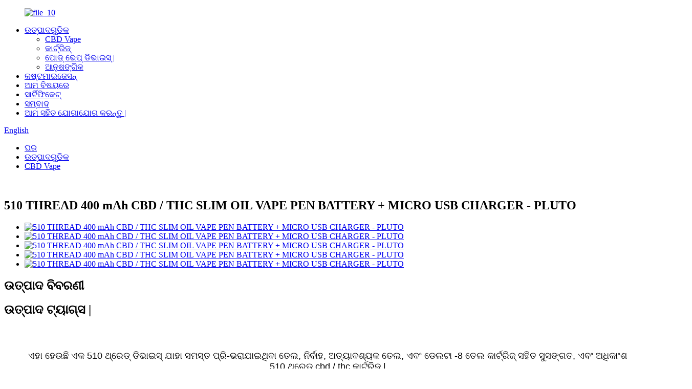

--- FILE ---
content_type: text/html
request_url: http://or.plutodog.com/510-thread-400-mah-cbd-thc-slim-oil-vape-pen-battery-micro-usb-charger-pluto-product/
body_size: 13025
content:
<!DOCTYPE html> <html dir="ltr" lang="en"> <head> <meta charset="UTF-8"/> <meta http-equiv="Content-Type" content="text/html; charset=UTF-8" /> <!-- Global site tag (gtag.js) - Google Analytics --> <script async src="https://www.googletagmanager.com/gtag/js?id=G-37PT6HNTJL"></script> <script>
  window.dataLayer = window.dataLayer || [];
  function gtag(){dataLayer.push(arguments);}
  gtag('js', new Date());

  gtag('config', 'G-37PT6HNTJL');
</script> <title>ଚାଇନା 510 THREAD 400 mAh CBD / THC SLIM OIL VAPE PEN BATTERY + MICRO USB CHARGER - PLUTO ନିର୍ମାତା ଏବଂ ଯୋଗାଣକାରୀ |ପ୍ଲୁଟୋ |</title> <meta property="fb:app_id" content="966242223397117" /> <meta name="viewport" content="width=device-width,initial-scale=1,minimum-scale=1,maximum-scale=1,user-scalable=no"> <link rel="apple-touch-icon-precomposed" href=""> <meta name="format-detection" content="telephone=no"> <meta name="apple-mobile-web-app-capable" content="yes"> <meta name="apple-mobile-web-app-status-bar-style" content="black"> <meta property="og:url" content="https://www.plutodog.com/510-thread-400-mah-cbd-thc-slim-oil-vape-pen-battery-micro-usb-charger-pluto-product/"/> <meta property="og:title" content="China 510 THREAD 400 mAh CBD / THC SLIM OIL VAPE PEN BATTERY + MICRO USB CHARGER &#8211; PLUTO Manufacturer and Supplier | Pluto" /> <meta property="og:description" content="The is a 510 thread device that is compatible with all pre-filled oil, extract, essential oil, and delta-8 oil cartridges, as well as most 510 thread cbd/thc cartridges. With proficient Reps and skilled workers, custom colors and optional technology to have the brands on the devices and packages...."/> <meta property="og:type" content="product"/> <meta property="og:image" content="https://cdn.globalso.com/plutodog/510-thread-battery-1.png"/> <meta property="og:site_name" content="https://www.plutodog.com/"/> <link href="//cdn.globalso.com/plutodog/style/global/style.css" rel="stylesheet" onload="this.onload=null;this.rel='stylesheet'"> <link href="//cdn.globalso.com/plutodog/style/public/public.css" rel="stylesheet" onload="this.onload=null;this.rel='stylesheet'"> <link href="https://cdn.globalso.com/lite-yt-embed.css" rel="stylesheet" onload="this.onload=null;this.rel='stylesheet'">  <link rel="shortcut icon" href="https://cdn.globalso.com/plutodog/logo.png" /> <meta name="author" content="gd-admin"/> <meta name="description" itemprop="description" content="ଏହା ହେଉଛି ଏକ 510 ଥ୍ରେଡ୍ ଡିଭାଇସ୍ ଯାହା ସମସ୍ତ ପ୍ରି-ଭର୍ତି ତେଲ, ନିର୍ବାହ, ଅତ୍ୟାବଶ୍ୟକ ତେଲ, ଏବଂ ଡେଲଟା -8 ତେଲ କାର୍ଟ୍ରିଜ୍ ସହିତ ସୁସଙ୍ଗତ, ଏବଂ ଅଧିକାଂଶ 510 ଥ୍ରେଡ୍ cbd / thc" />  <meta name="keywords" itemprop="keywords" content="510 ବ୍ୟାଟେରୀ ପେନ୍, 510 ବ୍ୟାଟେରୀ ଭେରିଏବଲ୍ ଭୋଲଟେଜ୍, 510 ଥ୍ରେଡ୍ ବ୍ୟାଟେରୀ, 510 ଥ୍ରେଡ୍ ବ୍ୟାଟେରୀ କୁକିଜ୍, କାନାବିସ୍ ଭେପ୍ ପେନ୍, ସିବିଡି ଭେପ୍ ପେନ୍ କିଟ୍, ସିବିଡି ଭେପ୍ ପେନ୍, କଷ୍ଟମ୍ ଭେପ୍ ପେନ୍, ସର୍ବାଧିକ ବ୍ୟାଟେରୀ, ସିବିଡି ଭେପ୍ |" />  <link rel="canonical" href="https://www.plutodog.com/510-thread-400-mah-cbd-thc-slim-oil-vape-pen-battery-micro-usb-charger-pluto-product/" /> <link href="//cdn.globalso.com/hide_search.css" rel="stylesheet"/><link href="//www.plutodog.com/style/or.html.css" rel="stylesheet"/><link rel="alternate" hreflang="or" href="http://or.plutodog.com/" /></head> <body> <div class="container">     <header class="web_head">       <div class="head_layout layout">         <figure class="logo">             <a href="/">			<img src="https://cdn.globalso.com/plutodog/file_10.png" alt="file_10"> 			           	</a>         </figure>          <div class="head_flex">           <nav class="nav_wrap">             <ul class="head_nav">             <li class="current-post-ancestor"><a href="/products/">ଉତ୍ପାଦଗୁଡିକ</a> <ul class="sub-menu"> 	<li class="current-post-ancestor current-menu-parent"><a href="/cbd-vape/">CBD Vape</a></li> 	<li><a href="/cartridge/">କାର୍ଟ୍ରିଜ୍</a></li> 	<li><a href="/pod-vape-device/">ପୋଡ୍ ଭେପ୍ ଡିଭାଇସ୍ |</a></li> 	<li><a href="/accessories/">ଆନୁଷଙ୍ଗିକ</a></li> </ul> </li> <li><a href="/customization/">କଷ୍ଟମାଇଜେସନ୍</a></li> <li><a href="/about-us/">ଆମ ବିଷୟରେ</a></li> <li><a href="/certificate/">ସାର୍ଟିଫିକେଟ୍</a></li> <li><a href="/news/">ସମ୍ବାଦ</a></li> <li><a href="/contact-us/">ଆମ ସହିତ ଯୋଗାଯୋଗ କରନ୍ତୁ |</a></li>             </ul>           </nav>           <!--change-language-->           <div id="btn-search" class="btn--search"></div>            <div class="change-language ensemble">     <div class="change-language-title medium-title">        <div class="language-flag language-flag-en"><a href="https://www.plutodog.com/"><b class="country-flag"></b><span>English</span> </a></div>        <b class="language-icon"></b>      </div> 	<div class="change-language-cont sub-content">         <div class="empty"></div>     </div> </div> <!--theme325-->          <!--change-language-->          </div>       </div>     </header>     <!--// web_head end --> <section class="sys_sub_head">      <section class="path_bar">       <ul class="layout">          <li> <a itemprop="breadcrumb" href="/">ଘର</a></li><li> <a itemprop="breadcrumb" href="/products/" title="Products">ଉତ୍ପାଦଗୁଡିକ</a> </li><li> <a itemprop="breadcrumb" href="/cbd-vape/" title="CBD Vape">CBD Vape</a> </li></li>       </ul>     </section>         <div class="head_bn_item"><img src="https://cdn.globalso.com/plutodog/510-thread-battery-banner-3.png" alt=""></div>            <h1 class="pagnation_title"></h1>  </section>    <!-- page-layout start -->  <section class="web_main page_main product_main">   <div class="layoutpp">    <!-- product info -->        <section class="product-intro">         <section class="product-summary"> 		  <h2 class="page_title">510 THREAD 400 mAh CBD / THC SLIM OIL VAPE PEN BATTERY + MICRO USB CHARGER - PLUTO</h2>          </section> 	    <div class="product-view" >            <!-- Piliang S-->                     <!-- Piliang E-->           <div class="image-additional-wrap">             <div class="image-additional">               <ul class="swiper-wrapper">                                 <li class="swiper-slide image-item current"> <a class="cloud-zoom-gallery item"  href="https://cdn.globalso.com/plutodog/510-thread-battery-1.png" data-zoom="useZoom:zoom1, smallImage:https://cdn.globalso.com/plutodog/510-thread-battery-1.png" title=""><img src="https://cdn.globalso.com/plutodog/510-thread-battery-1.png" alt="510 THREAD 400 mAh CBD / THC SLIM OIL VAPE PEN BATTERY + MICRO USB CHARGER - PLUTO" /></a> </li>                                 <li class="swiper-slide image-item"> <a class="cloud-zoom-gallery item"  href="https://cdn.globalso.com/plutodog/510-thread-battery-21.png" data-zoom="useZoom:zoom1, smallImage:https://cdn.globalso.com/plutodog/510-thread-battery-21.png" title=""><img src="https://cdn.globalso.com/plutodog/510-thread-battery-21.png" alt="510 THREAD 400 mAh CBD / THC SLIM OIL VAPE PEN BATTERY + MICRO USB CHARGER - PLUTO" /></a> </li>                                 <li class="swiper-slide image-item"> <a class="cloud-zoom-gallery item"  href="https://cdn.globalso.com/plutodog/510-thread-battery-31.png" data-zoom="useZoom:zoom1, smallImage:https://cdn.globalso.com/plutodog/510-thread-battery-31.png" title=""><img src="https://cdn.globalso.com/plutodog/510-thread-battery-31.png" alt="510 THREAD 400 mAh CBD / THC SLIM OIL VAPE PEN BATTERY + MICRO USB CHARGER - PLUTO" /></a> </li>                                 <li class="swiper-slide image-item"> <a class="cloud-zoom-gallery item"  href="https://cdn.globalso.com/plutodog/510-thread-battery-41.png" data-zoom="useZoom:zoom1, smallImage:https://cdn.globalso.com/plutodog/510-thread-battery-41.png" title=""><img src="https://cdn.globalso.com/plutodog/510-thread-battery-41.png" alt="510 THREAD 400 mAh CBD / THC SLIM OIL VAPE PEN BATTERY + MICRO USB CHARGER - PLUTO" /></a> </li>                                 <li class="swiper-slide image-item"> <a class="cloud-zoom-gallery item"  href="https://cdn.globalso.com/plutodog/510-thread-battery-51.png" data-zoom="useZoom:zoom1, smallImage:https://cdn.globalso.com/plutodog/510-thread-battery-51.png" title=""><img src="https://cdn.globalso.com/plutodog/510-thread-battery-51.png" alt="510 THREAD 400 mAh CBD / THC SLIM OIL VAPE PEN BATTERY + MICRO USB CHARGER - PLUTO" /></a> </li>                               </ul>               <div class="swiper-pagination swiper-pagination-white"></div>             </div>             <div class="swiper-button-next swiper-button-white"></div>             <div class="swiper-button-prev swiper-button-white"></div>           </div>         </div>       </section>       <section class="tab-content-wrap product-detail">         <div class="tab-title-bar detail-tabs">           <h2 class="tab-title title current"><span>ଉତ୍ପାଦ ବିବରଣୀ</span></h2>                                                    <h2 class="tab-title title"><span>ଉତ୍ପାଦ ଟ୍ୟାଗ୍ସ |</span></h2>                   </div>         <section class="tab-panel-wrap">           <section class="tab-panel disabled entry">             <section class="tab-panel-content">                                           <div class="fl-builder-content fl-builder-content-1760 fl-builder-content-primary fl-builder-global-templates-locked" data-post-id="1760"><div class="fl-row fl-row-full-width fl-row-bg-none fl-node-62a83501a495f" data-node="62a83501a495f"> 	<div class="fl-row-content-wrap"> 				<div class="fl-row-content fl-row-full-width fl-node-content"> 		 <div class="fl-col-group fl-node-62a83501a5922" data-node="62a83501a5922"> 			<div class="fl-col fl-node-62a83501a5ad6" data-node="62a83501a5ad6" style="width: 100%;"> 	<div class="fl-col-content fl-node-content"> 	<div class="fl-module fl-module-rich-text fl-node-62a83501a4806" data-node="62a83501a4806" data-animation-delay="0.0"> 	<div class="fl-module-content fl-node-content"> 		<div class="fl-rich-text"> 	<p style="text-align: center;"><span style="font-family: arial, helvetica, sans-serif; font-size: large; color: #000000;">ଏହା ହେଉଛି ଏକ 510 ଥ୍ରେଡ୍ ଡିଭାଇସ୍ ଯାହା ସମସ୍ତ ପ୍ରି-ଭରାଯାଇଥିବା ତେଲ, ନିର୍ବାହ, ଅତ୍ୟାବଶ୍ୟକ ତେଲ, ଏବଂ ଡେଲଟା -8 ତେଲ କାର୍ଟ୍ରିଜ୍ ସହିତ ସୁସଙ୍ଗତ, ଏବଂ ଅଧିକାଂଶ 510 ଥ୍ରେଡ୍ cbd / thc କାର୍ଟ୍ରିଜ୍ |</span></p> <p><span style="font-size: large; font-family: arial, helvetica, sans-serif; color: #000000;">ପାରଦର୍ଶୀ ରେପ୍ସ ଏବଂ କୁଶଳୀ ଶ୍ରମିକ, ଡିଭାଇସ୍ ଏବଂ ପ୍ୟାକେଜ୍ ଗୁଡିକରେ ବ୍ରାଣ୍ଡଗୁଡିକ ରଖିବା ପାଇଁ କଷ୍ଟମ୍ ରଙ୍ଗ ଏବଂ ଇଚ୍ଛାଧୀନ ଟେକ୍ନୋଲୋଜି ସହିତ |ବୃହତ ବଜାର ଅଂଶ ଏବଂ ବୃହତ ଗ୍ରାହକ ଆଧାର ସହିତ ବ୍ୟବସାୟକୁ ବିସ୍ତାର କରିବାକୁ ଏହି ପରିପକ୍ୱ ଉପକରଣ ଉପଯୁକ୍ତ |ଏକ-ଷ୍ଟପ୍ ସେବା, ଧଳା ଲେବଲ୍ ସ୍ୱାଗତ!</span></p> </div>	</div> </div><div class="fl-module fl-module-photo fl-node-62a835731bad7" data-node="62a835731bad7" data-animation-delay="0.0"> 	<div class="fl-module-content fl-node-content"> 		<div class="fl-photo fl-photo-align-center" itemscope itemtype="http://schema.org/ImageObject"> 	<div class="fl-photo-content fl-photo-img-png"> 				<img class="fl-photo-img wp-image-1772" src="//www.plutodog.com/uploads/510-thread-battery-banner.png" alt="510 ଥ୍ରେଡ୍ ବ୍ୟାଟେରୀ ବ୍ୟାନର |" itemprop="image"  /> 		     			</div> 	</div>	</div> </div><div class="fl-module fl-module-rich-text fl-node-62a835afcf7e2" data-node="62a835afcf7e2" data-animation-delay="0.0"> 	<div class="fl-module-content fl-node-content"> 		<div class="fl-rich-text"> 	<p style="text-align: center;"><span style="font-family: arial, helvetica, sans-serif; font-size: large;">ଏହି 510 ଥ୍ରେଡ୍ ସ୍ଲିମ୍ ବ୍ୟାଟେରୀ ହେଉଛି 380mAh ଟେମ୍ପ ବ୍ୟାଟେରୀ, ଅର୍ଥାତ୍ ବିଭିନ୍ନ ପ୍ରକାରର ନିର୍ବାହ ପାଇଁ ଏହାର ଭିନ୍ନ ତାପମାତ୍ରା ବିକଳ୍ପ ଅଛି |ଭୋଲଟେଜ୍ ଆଡଜଷ୍ଟ କରିବାକୁ ଶୀଘ୍ର 3x ବଟନ୍ କ୍ଲିକ୍ କରନ୍ତୁ |</span></p> <p style="text-align: center;"><span style="font-family: arial, helvetica, sans-serif; font-size: large;">ନାଲି = 3.6 ଭି, ନୀଳ = 3.1 ଭି, ଧଳା = 2.7 ଭି |ଗରମ କରିବା ପାଇଁ 2x ବଟନ୍ କୁ ଶୀଘ୍ର କ୍ଲିକ୍ କରନ୍ତୁ, ଧଳା = 1.8V |</span></p> </div>	</div> </div><div class="fl-module fl-module-photo fl-node-62a835d1c9606" data-node="62a835d1c9606" data-animation-delay="0.0"> 	<div class="fl-module-content fl-node-content"> 		<div class="fl-photo fl-photo-align-center" itemscope itemtype="http://schema.org/ImageObject"> 	<div class="fl-photo-content fl-photo-img-png"> 				<img class="fl-photo-img wp-image-1773" src="//www.plutodog.com/uploads/510-thread-battery-banner-2.png" alt="510 ଥ୍ରେଡ୍ ବ୍ୟାଟେରୀ ବ୍ୟାନର -2 |" itemprop="image"  /> 		     			</div> 	</div>	</div> </div><div class="fl-module fl-module-rich-text fl-node-62a835f84c034" data-node="62a835f84c034" data-animation-delay="0.0"> 	<div class="fl-module-content fl-node-content"> 		<div class="fl-rich-text"> 	<p style="text-align: center;"><span style="font-family: arial, helvetica, sans-serif; font-size: large;">ଯେକ any ଣସି 510 କାର୍ଟ୍ରିଜ୍ ଉପରେ ଫିଟ୍ ହେବ, ବ୍ୟାଟେରୀ ସକ୍ରିୟ କରିବାକୁ ବଟନ୍ ଦବାନ୍ତୁ ଏବଂ ଧରି ରଖନ୍ତୁ |</span></p> <p style="text-align: center;"><span style="font-family: arial, helvetica, sans-serif; font-size: large;">ଚାର୍ଜ କରିବା ସମୟରେ ବିଦ୍ୟୁତ୍ କମ୍ ହେଲେ ବଟନ୍ ଲାଇଟ୍ ଲାଲ୍ ହୋଇଯିବ, ପୂର୍ଣ୍ଣ ଚାର୍ଜ ହେଲେ ବେସ୍ ଲାଇଟ୍ ଲାଲ୍ ହୋଇଯିବ, ଆଲୋକ ବନ୍ଦ ହୋଇଯିବ |</span></p> </div>	</div> </div><div class="fl-module fl-module-rich-text fl-node-62a836fb545fb" data-node="62a836fb545fb" data-animation-delay="0.0"> 	<div class="fl-module-content fl-node-content"> 		<div class="fl-rich-text"> 	<p style="text-align: center;"><span style="font-size: large; font-family: arial, helvetica, sans-serif;">ୱାରେଣ୍ଟି: 12 ମାସ, ଯଦି ଆମେ ମନୁଷ୍ୟ ଦ୍ୱାରା ନଷ୍ଟ ହୋଇନଥାଏ ତେବେ ଆମେ ଆପଣଙ୍କର ପରବର୍ତ୍ତୀ ନୂତନ କ୍ରମରେ ଏକତ୍ର ମାଗଣା ସ୍ଥାନାନ୍ତର ପଠାଇବୁ |</span></p> <p style="text-align: center;"><span style="font-size: large; font-family: arial, helvetica, sans-serif;">ମୋଟ ଗୁଣବତ୍ତା ପରିଚାଳନା ପ୍ରଣାଳୀ ଉତ୍ପାଦକୁ ଉଚ୍ଚ ଏବଂ ସ୍ଥିର ଗୁଣବତ୍ତା ସହିତ ସୁନିଶ୍ଚିତ କରେ, ଉତ୍ପାଦନ ସମୟରେ କେବଳ ଗୁଣବତ୍ତା ଉପରେ ନଜର ରଖାଯାଏ ନାହିଁ ଏବଂ 100% ଚୂଡ଼ାନ୍ତ ପରୀକ୍ଷା ଏବଂ ଯାଞ୍ଚ ମଧ୍ୟ ଏକ ଆବଶ୍ୟକ ଅଟେ |</span></p> </div>	</div> </div><div class="fl-module fl-module-photo fl-node-62a8361830c2e" data-node="62a8361830c2e" data-animation-delay="0.0"> 	<div class="fl-module-content fl-node-content"> 		<div class="fl-photo fl-photo-align-center" itemscope itemtype="http://schema.org/ImageObject"> 	<div class="fl-photo-content fl-photo-img-png"> 				<img class="fl-photo-img wp-image-1774" src="//www.plutodog.com/uploads/510-thread-battery-banner-1.png" alt="510 ଥ୍ରେଡ୍ ବ୍ୟାଟେରୀ ବ୍ୟାନର -1 |" itemprop="image"  /> 		     			</div> 	</div>	</div> </div><div class="fl-module fl-module-rich-text fl-node-62a83647bd989" data-node="62a83647bd989" data-animation-delay="0.0"> 	<div class="fl-module-content fl-node-content"> 		<div class="fl-rich-text"> 	<p style="text-align: center;"><span style="font-family: 'arial black', 'avant garde'; font-size: x-large;">କିପରି ବ୍ୟବହାର କରିବେ:</span></p> <p style="text-align: center;"><span style="font-family: arial, helvetica, sans-serif; font-size: large;">1. ବ୍ୟାଟେରୀରେ ସ୍କ୍ରୁ କାର୍ଟ୍ରିଜ୍ |</span></p> <p style="text-align: center;"><span style="font-family: arial, helvetica, sans-serif; font-size: large;">2. ଅନ୍ / ଅଫ୍ କରିବାକୁ 5 ଥର ବଟନ୍ ଦବାନ୍ତୁ |</span></p> <p style="text-align: center;"><span style="font-family: arial, helvetica, sans-serif; font-size: large;">3. ଭୋଲଟେଜ୍ ଆଡଜଷ୍ଟ୍ କରିବାକୁ 3 ଥର ବଟନ୍ ଦବାନ୍ତୁ |</span></p> <p style="text-align: center;"><span style="font-family: arial, helvetica, sans-serif; font-size: large;">4. ପ୍ରିହେଟ୍ କରିବା ପାଇଁ 2 ଥର ବଟନ୍ ଦବାନ୍ତୁ, ପ୍ରିହେଟ୍ ବନ୍ଦ କରିବାକୁ ଯେକ time ଣସି ସମୟରେ କ୍ଲିକ୍ କରନ୍ତୁ |</span></p> </div>	</div> </div><div class="fl-module fl-module-rich-text fl-node-62a83791b8ba7" data-node="62a83791b8ba7" data-animation-delay="0.0"> 	<div class="fl-module-content fl-node-content"> 		<div class="fl-rich-text"> 	<table border="0" cellspacing="0"> <tbody> <tr> <td valign="top" width="284"><span style="font-family: arial, helvetica, sans-serif; font-size: large; color: #000000;">ବ୍ୟାଟେରୀ ଆକାର |</span></td> <td valign="top" width="284"><span style="font-family: arial, helvetica, sans-serif; font-size: large; color: #000000;">88.7 ମିମି (ଦ length ର୍ଘ୍ୟ) X11.2 ମିମି (ବ୍ୟାସ)</span></td> </tr> <tr> <td valign="top" width="284"><span style="font-family: arial, helvetica, sans-serif; font-size: large; color: #000000;">ବ୍ୟାଟେରୀ ସୂତ୍ର |</span></td> <td valign="top" width="284"><span style="font-family: arial, helvetica, sans-serif; font-size: large; color: #000000;">510 ଥ୍ରେଡ୍ |</span></td> </tr> <tr> <td valign="top" width="284"><span style="font-family: arial, helvetica, sans-serif; font-size: large; color: #000000;">ବ୍ୟାଟେରୀ କ୍ଷମତା |</span></td> <td valign="top" width="284"><span style="font-family: arial, helvetica, sans-serif; font-size: large; color: #000000;">ଏକ ଗ୍ରେଡ୍ 380 mAh</span></td> </tr> <tr> <td valign="top" width="284"><span style="font-family: arial, helvetica, sans-serif; font-size: large; color: #000000;">ଚାର୍ଜ ପୋର୍ଟ |</span></td> <td valign="top" width="284"><span style="font-family: arial, helvetica, sans-serif; font-size: large; color: #000000;">ମାଇକ୍ରୋ USB ଚାର୍ଜିଂ |</span></td> </tr> <tr> <td valign="top" width="284"><span style="font-family: arial, helvetica, sans-serif; font-size: large; color: #000000;">ସୁନ୍ଦର ରଙ୍ଗ |</span></td> <td valign="top" width="284"><span style="font-family: arial, helvetica, sans-serif; font-size: large; color: #000000;">କଳା / ଷ୍ଟେନଲେସ୍ ଷ୍ଟିଲ୍ / ଧଳା / କଷ୍ଟୋମାଇଜ୍ ରଙ୍ଗ |</span></td> </tr> <tr> <td valign="top" width="284"><span style="font-family: arial, helvetica, sans-serif; font-size: large; color: #000000;">ଭେରିଏବଲ୍ ଭୋଲଟେଜ୍ |</span></td> <td valign="top" width="284"><span style="font-family: arial, helvetica, sans-serif; font-size: large; color: #000000;">ନାଲି = 3.6 ଭି, ନୀଳ = 3.1 ଭି, ଧଳା = 2.7 ଭି |</span></td> </tr> <tr> <td valign="top" width="284"><span style="font-family: arial, helvetica, sans-serif; font-size: large; color: #000000;">ପ୍ରିହେଟ୍ ଭୋଲଟେଜ୍ |</span></td> <td valign="top" width="284"><span style="font-family: arial, helvetica, sans-serif; font-size: large; color: #000000;">ଧଳା = 1.8 ଭି</span></td> </tr> <tr> <td valign="top" width="284"><span style="font-family: arial, helvetica, sans-serif; font-size: large; color: #000000;">ପ୍ୟାକେଜିଂ ବାକ୍ସ</span></td> <td valign="top" width="284"><span style="font-family: arial, helvetica, sans-serif; font-size: large; color: #000000;">ଫ୍ଲିଷ୍ଟର କାଗଜ ବାକ୍ସ / କଷ୍ଟୋମାଇଜ୍ ପ୍ୟାକେଜିଂ ବାକ୍ସ |</span></td> </tr> <tr> <td valign="top" width="284"><span style="font-family: arial, helvetica, sans-serif; font-size: large; color: #000000;">କିଟ୍ ଅନ୍ତର୍ଭୁକ୍ତ |</span></td> <td valign="top" width="284"><span style="font-family: arial, helvetica, sans-serif; font-size: large; color: #000000;">1pcs 510 ଥ୍ରେଡ୍ ବ୍ୟାଟେରୀ, 1pcs ମାଇକ୍ରୋ usb ଚାର୍ଜର, 1pcs ପ୍ୟାକେଜିଂ ବାକ୍ସ |</span></td> </tr> </tbody> </table> </div>	</div> </div>	</div> </div>	</div> 		</div> 	</div> </div></div><!--<div id="downaspdf">                     <a title="Download this Product as PDF" href="/downloadpdf.php?id=1760" rel="external nofollow"><span>Download as PDF</span></a>                 </div>-->                            <div class="clear"></div>                                                         <hr>               <li><b>ପୂର୍ବ:</b>                 <a href="/0-5ml-1-0-ml-full-glass-bottom-ceramic-coil-510-cartridge-glass-mouthpiece-product/" rel="prev">0.5ML / 1.0ML / 2.0ML ଫୁଲ୍ ଗ୍ଲାସ୍ ବଟମ୍ ସେରାମିକ୍ କୋଇଲ୍ 510 କାର୍ଟ୍ରିଡେଜ୍ (ଗ୍ଲାସ୍ ମାଉଥପାଇକ୍)</a>              </li>               <li><b>ପରବର୍ତ୍ତୀ:</b>                 <a href="/rapid-delivery-for-hyde-disposable-vape-cbd-vape-1ml-2ml-disposable-delta-8-oil-vape-pen-pluto-goopen-pluto-product/" rel="next">ହାଇଡ ଡିସପୋଜେବଲ୍ ଭେପ୍ ପାଇଁ ଦ୍ରୁତ ବିତରଣ - CBD VAPE 1ML / 2ML ଡିସପୋଜେବଲ୍ ଡେଲଟା 8 ତେଲ ଭ୍ୟାପ୍ ପେନ୍ - ପ୍ଲୁଟୋ ଗୋପେନ - ପ୍ଲୁଟୋ |</a>              </li>               <hr>                           </section>           </section>                                                    <section class="tab-panel disabled entry">             <section class="tab-panel-content">                           </section>           </section>                   </section>       </section>           <!-- inquiry form -->       <div class="inquiry-form-wrap">          <script type="text/javascript" src="//www.globalso.site/form.js"></script>           <div class="ad_prompt">ତୁମର ବାର୍ତ୍ତା ଏଠାରେ ଲେଖ ଏବଂ ଆମକୁ ପଠାନ୍ତୁ |</div>         </div>       </div>     </section> 	   <div class="goods-may-like">      <div class="layout">         <div class="index_title_bar">      <h2 class="good_title">ସମ୍ବନ୍ଧୀୟ ଉତ୍ପାଦଗୁଡିକ |</h2>       </div>          <div class="layer-bd">  		 <div class="swiper-slider">         <ul class="swiper-wrapper">                               <li class="swiper-slide product_item">             <figure> <span class="item_img"> <img src="https://cdn.globalso.com/plutodog/221654153738_.pic_-300x300.png" alt="ଡିସକ୍ରିଟ୍ ମିନି ସିବିଡି କାର୍ଟ୍ରିଡେଜ୍ ବ୍ୟାଟେରୀ ମୋଡ୍ - ପ୍ଲୁଟୋ ଉବକ୍ସ |"><a href="/ptovop-ubox-discreet-mini-cbd-cartridge-battery-mod-product/" title="DISCREET MINI CBD CARTRIDGE BATTERY MOD &#8211; PLUTO UBOX"></a> </span>               <figcaption>                 <h3 class="item_title"><a href="/ptovop-ubox-discreet-mini-cbd-cartridge-battery-mod-product/" title="DISCREET MINI CBD CARTRIDGE BATTERY MOD &#8211; PLUTO UBOX">DISCREET MINI CBD CARTRIDGE BATTERY MOD –...</a></h3>               </figcaption>             </figure>           </li>                     <li class="swiper-slide product_item">             <figure> <span class="item_img"> <img src="https://cdn.globalso.com/plutodog/OMNIPEN41-300x300.png" alt="ଡିସକ୍ରିଟ୍ ସିବିଡି କାର୍ଟ୍ରିଡେଜ୍ ବ୍ୟାଟେରୀ ମୋଡ୍-ପ୍ଲୁଟୋ ଓମନିପେନ୍ |"><a href="/pluto-omni-pen-discreet-cbd-cartridge-battery-mod-product/" title="DISCREET CBD CARTRIDGE BATTERY MOD-PLUTO OMNIPEN"></a> </span>               <figcaption>                 <h3 class="item_title"><a href="/pluto-omni-pen-discreet-cbd-cartridge-battery-mod-product/" title="DISCREET CBD CARTRIDGE BATTERY MOD-PLUTO OMNIPEN">ଡିସକ୍ରିଟ୍ ସିବିଡି କାର୍ଟ୍ରିଡେଜ୍ ବ୍ୟାଟେରୀ ମୋଡ୍-ପ୍ଲୁଟୋ ଓମନିପେନ୍ |</a></h3>               </figcaption>             </figure>           </li>                     <li class="swiper-slide product_item">             <figure> <span class="item_img"> <img src="https://cdn.globalso.com/plutodog/UBOX-PLUS-1-300x300.png" alt="CBD କାର୍ଟ୍ରିଡେଜ୍ ବ୍ୟାଟେରୀ ମୋଡ୍ କିଟ୍ - ପ୍ଲୁଟୋ ଉବକ୍ସ ପ୍ଲସ୍ |"><a href="/pluto-ubox-plus-cbd-cartridge-battery-mod-kit-product/" title="CBD CARTRIDGE BATTERY MOD KIT &#8211; PLUTO UBOX PLUS"></a> </span>               <figcaption>                 <h3 class="item_title"><a href="/pluto-ubox-plus-cbd-cartridge-battery-mod-kit-product/" title="CBD CARTRIDGE BATTERY MOD KIT &#8211; PLUTO UBOX PLUS">CBD CARTRIDGE ବ୍ୟାଟେରୀ ମୋଡ୍ କିଟ୍ - ପ୍ଲୁଟୋ UBO ...</a></h3>               </figcaption>             </figure>           </li>                     <li class="swiper-slide product_item">             <figure> <span class="item_img"> <img src="https://cdn.globalso.com/plutodog/Pluto-bar-主图1-300x300.png" alt="ଲୁକ୍କାୟିତ 510 କାର୍ଟବକ୍ସ ପ୍ଲୁଟୋ ବାର 450mAh 0.5ml / 1.0ml / 2.0ml / 3.0ml କାର୍ଟ୍ରିଜ୍ ପାଇଁ |"><a href="/hidden-510-cartbox-pluto-bar-450mah-for-0-5ml1-0ml2-0ml3-0ml-product/" title="Hidden 510 Cartbox Pluto Bar 450mAh For 0.5ml/1.0ml/2.0ml/3.0ml Cartridge"></a> </span>               <figcaption>                 <h3 class="item_title"><a href="/hidden-510-cartbox-pluto-bar-450mah-for-0-5ml1-0ml2-0ml3-0ml-product/" title="Hidden 510 Cartbox Pluto Bar 450mAh For 0.5ml/1.0ml/2.0ml/3.0ml Cartridge">ଲୁକ୍କାୟିତ 510 କାର୍ଟବକ୍ସ ପ୍ଲୁଟୋ ବାର 450mAh 0.5ml / 1 ପାଇଁ ...</a></h3>               </figcaption>             </figure>           </li>                     <li class="swiper-slide product_item">             <figure> <span class="item_img"> <img src="https://cdn.globalso.com/plutodog/Procache-43-300x300.png" alt="ପ୍ଲୁଟୋ ନୂତନ ପେଟେଣ୍ଟ ଡିଜାଇନ୍ ପ୍ରୋସେସ୍ 2ML 510 ଗ୍ଲାସ୍ ବବ୍ଲର୍ ସହିତ ଥ୍ରେଡ୍ କାର୍ଟ୍ରିଜ୍ ବ୍ୟାଟେରୀ |"><a href="/pluto-newest-patent-design-procache-2ml-510-thread-cartridge-battery-with-glass-bubbler-2-product/" title="Pluto Newest Patent Design Procache 2ML 510 Thread Cartridge Battery With Glass Bubbler"></a> </span>               <figcaption>                 <h3 class="item_title"><a href="/pluto-newest-patent-design-procache-2ml-510-thread-cartridge-battery-with-glass-bubbler-2-product/" title="Pluto Newest Patent Design Procache 2ML 510 Thread Cartridge Battery With Glass Bubbler">ପ୍ଲୁଟୋ ନୂତନ ପେଟେଣ୍ଟ ଡିଜାଇନ୍ ପ୍ରକ୍ରିୟା 2ML 510 ଥ୍ର ...</a></h3>               </figcaption>             </figure>           </li>                     <li class="swiper-slide product_item">             <figure> <span class="item_img"> <img src="https://cdn.globalso.com/plutodog/Gbox-Rainbow-300x300.png" alt="ଗ୍ଲାସ୍ ବବୁଲର୍ ସହିତ 510 ଥ୍ରୀଡ୍ ସିବିଡି କାର୍ଟ୍ରିଜ୍ ବ୍ୟାଟେରୀ - ପ୍ଲୁଟୋ ଜିବକ୍ସ |"><a href="/pluto-gbox-510-thread-cbd-cartridge-battery-with-glass-bubbler-product/" title="510 THREAD CBD CARTRIDGE BATTERY WITH GLASS BUBBLER &#8211; PLUTO GBOX"></a> </span>               <figcaption>                 <h3 class="item_title"><a href="/pluto-gbox-510-thread-cbd-cartridge-battery-with-glass-bubbler-product/" title="510 THREAD CBD CARTRIDGE BATTERY WITH GLASS BUBBLER &#8211; PLUTO GBOX">ଗ୍ଲାସ୍ ବବ୍ ସହିତ 510 ଥ୍ରୀଡ୍ ସିବିଡି କାର୍ଟ୍ରିଜ୍ ବ୍ୟାଟେରୀ ...</a></h3>               </figcaption>             </figure>           </li>                             </ul> 		 <div class="good_button_bar">            <div class="product-pagination swiper-pagination-white"></div>           <div class="navigate_button_prev"></div>           <div class="navigate_button_next"></div>           </div>         </div>                   </div>         </div> 		 </div>  	 <div class="clear"></div>  <!-- web_footer start -->   <!-- web_footer start -->     <footer class="web_footer">       <div class="layout">         <div class="foor_service flex_row">            <div class="foot_item foot_about wow fadeInLeftA" data-wow-delay=".8s" data-wow-duration=".8s">             <div class="foot_logo">               <a href="/">			   <img src="https://cdn.globalso.com/plutodog/file_10.png" alt="file_10"> 			              	  </a>             </div>             <div class="foot_cont">               <ul class="foot_contact">                                  <li class="foot_address">ଠିକଣା: 502, ବିଲଡିଂ 4, ଜିନ୍ଫଙ୍ଗହୁଆ, ଜିନହେ ଷ୍ଟ୍ରିଟ୍ ନଂ 2, ହେବୀ ଗ୍ରାମ, ବାଣ୍ଟିଆନ୍ ଷ୍ଟ୍ରିଟ୍, ଲଙ୍ଗଗାଙ୍ଗ ଜିଲ୍ଲା, ଶେନଜେନ୍, ଗୁଆଙ୍ଗଡୋଙ୍ଗ |</li>                                   <li class="foot_email"><a href="tel:+86-755-25029979">ଫୋନ୍: + 86-755-25029979</a></li>                                                                </ul>             </div>                      </div>            <div class="foot_item foot_product wow fadeInLeftA" data-wow-delay=".8s" data-wow-duration=".8s">             <h2>କ୍ୱିକ୍ ଲିଙ୍କ୍ |</h2>             <ul>               <li><a href="/customization/">କଷ୍ଟମାଇଜେସନ୍</a></li> <li><a href="/about-us/">ଆମ ବିଷୟରେ</a></li> <li><a href="/certificate/">ସାର୍ଟିଫିକେଟ୍</a></li> <li><a href="/news/">ସମ୍ବାଦ</a></li> <li><a href="/contact-us/">ଆମ ସହିତ ଯୋଗାଯୋଗ କରନ୍ତୁ |</a></li>             </ul>           </div>                      <div class="foot_item foot_product wow fadeInLeftA" data-wow-delay=".8s" data-wow-duration=".8s">             <h2>ଆମର ଉତ୍ପାଦଗୁଡିକ |</h2>             <ul>              <li class="current-post-ancestor current-menu-parent"><a href="/cbd-vape/">CBD Vape</a></li> <li><a href="/cartridge/">କାର୍ଟ୍ରିଜ୍</a></li> <li><a href="/pod-vape-device/">ପୋଡ୍ ଭେପ୍ ଡିଭାଇସ୍ |</a></li> <li><a href="/accessories/">ଆନୁଷଙ୍ଗିକ</a></li>             </ul>           </div>            <div class="foot_item foot_follow wow fadeInLeftA" data-wow-delay=".9s" data-wow-duration=".8s">             <h2 >ଆମକୁ ଅନୁସରଣ କରନ୍ତୁ |</h2>             <div class="flex_row">                             <div><img src="https://cdn.globalso.com/plutodog/file_12.png" alt="file_12"></div>                                           <div><img src="https://cdn.globalso.com/plutodog/file_13.png" alt="file_13"></div>                <ul class="foot_sns">               		      <li><a target="_blank" href="https://www.instagram.com/plutovapor/"><img src="https://cdn.globalso.com/plutodog/img-5.png" alt="img (5)"></a></li> 	          		      <li><a target="_blank" href="https://twitter.com/pluto018"><img src="https://cdn.globalso.com/plutodog/img-1.png" alt="img (1)"></a></li> 	          		      <li><a target="_blank" href="https://www.youtube.com/channel/UCiNzz_iD0EFvIHbFQ8UgaCA"><img src="https://cdn.globalso.com/plutodog/img-2.png" alt="img (2)"></a></li> 	          		      <li><a target="_blank" href=""><img src="https://cdn.globalso.com/plutodog/img-3.png" alt="img (3)"></a></li> 	          		      <li><a target="_blank" href="https://www.linkedin.com/in/plutovaporizer/"><img src="https://cdn.globalso.com/plutodog/img-4.png" alt="img (4)"></a></li> 	                      </ul>             </div>                        </div>          </div>       </div>       <div class="copy">         <div class="layout">© କପିରାଇଟ୍ - 2010-2024: ସର୍ବସତ୍ତ୍ Res ସଂରକ୍ଷିତ |<a href="/featured/">ଗରମ ଦ୍ରବ୍ୟ |</a> - <a href="/sitemap.xml">ସାଇଟମ୍ୟାପ୍</a><br><a href='/cbd-vape-oil-cartridge/' title='Cbd Vape Oil Cartridge'>Cbd Vape ତେଲ କାର୍ଟ୍ରିଜ୍ |</a>,  <a href='/cbd-pod-vape/' title='Cbd Pod Vape'>Cbd ପୋଡ୍ ଭେପ୍ |</a>,  <a href='/cbd-cartridge-battery/' title='Cbd Cartridge Battery'>Cbd କାର୍ଟ୍ରିଜ୍ ବ୍ୟାଟେରୀ |</a>,  <a href='/cbd-cartridge-pen/' title='Cbd Cartridge Pen'>Cbd କାର୍ଟ୍ରିଜ୍ ପେନ୍ |</a>,  <a href='/cbd-pod-device/' title='Cbd Pod Device'>Cbd ପୋଡ୍ ଉପକରଣ |</a>,  <a href='/cbd-vape-pen-cartridge/' title='Cbd Vape Pen Cartridge'>Cbd Vape ପେନ୍ କାର୍ଟ୍ରିଜ୍ |</a>,         </div>                </div>     </footer>     <!--// web_footer end -->   </div>   <!--// container end --> <!--<aside class="scrollsidebar" id="scrollsidebar">--> <!--  <div class="side_content">--> <!--    <div class="side_list">--> <!--      <header class="hd"><img src="//cdn.globalso.com/title_pic.png" alt="Online Inuiry"/></header>--> <!--      <div class="cont">--> <!--        <li><a class="email" href="javascript:" onclick="showMsgPop();">Send Email</a></li>--> <!--        --> <!--        --> <!--        --> <!--        --> <!--      </div>--> <!--      --> <!--      <div class="t-code"> <a href="https://www.plutodog.com/contact-us/"><img width="120px" src="https://cdn.globalso.com/plutodog/file_12.png" alt="file_12"></a><br/>--> <!--        <center>--> <!--          WeChat01--> <!--        </center>--> <!--      </div>--> <!--      --> <!--      --> <!--      <div class="t-code"> <a href="https://www.plutodog.com/contact-us/"><img width="120px" src="https://cdn.globalso.com/plutodog/file_13.png" alt="file_13"></a><br/>--> <!--        <center>--> <!--        WhatsApp--> <!--        </center>--> <!--      </div>--> <!--      --> <!--      <div class="side_title"><a  class="close_btn"><span>x</span></a></div>--> <!--    </div>--> <!--  </div>--> <!--  <div class="show_btn"></div>--> <!--</aside>-->  <ul class="right_nav">      <!--<li>-->     <!--     <div class="iconBox oln_ser"> -->     <!--         <img src='https://cdn.globalso.com/plutodog/tel.png'>-->     <!--        <h4>Phone</h4>-->     <!--     </div>-->     <!--     <div class="hideBox">-->     <!--        <div class="hb">-->     <!--           <h5>Tel</h5>-->     <!--           <div class="fonttalk">-->     <!--                <p><a href="tel:+86-755-25029979">+86-755-25029979</a></p> -->     <!--                -->     <!--           </div>-->     <!--           <div class="fonttalk">-->                          <!--           </div>-->     <!--        </div>-->     <!--     </div>-->     <!--  </li>-->      <li>          <div class="iconBox oln_ser">               <img src='https://cdn.globalso.com/plutodog/email.png'>             <h4>ଇ-ମେଲ୍ |</h4>          </div>          <div class="hideBox">             <div class="hb">                <h5>ଇ-ମେଲ୍ |</h5>                <div class="fonttalk">                     <p><a href="mailto:tracy@plutodog.com">tracy@plutodog.com</a></p>                                    </div>                <div class="fonttalk">                                     </div>             </div>          </div>       </li>              <li>          <div class="iconBox">             <img src='https://cdn.globalso.com/plutodog/whatsapp.png'>             <h4>ହ୍ ats ାଟସ୍ ଆପ୍</h4>          </div>          <div class="hideBox">            <div class="hb">                <h5>ହ୍ ats ାଟସ୍ ଆପ୍</h5>                <div class="fonttalk">                     <p><a href="https://api.whatsapp.com/send?phone=8613410318594">+8613410318594</a></p>                </div>                <div class="fonttalk">                                     </div>             </div>          </div>       </li>              <li>          <div class="iconBox">             <img src='https://cdn.globalso.com/plutodog/whatsapp.png'>             <h4>ହ୍ ats ାଟସ୍ ଆପ୍</h4>          </div>          <div class="hideBox">            <div class="hb">                <h5>ହ୍ ats ାଟସ୍ ଆପ୍</h5>                                  <img src="https://cdn.globalso.com/plutodog/wstre-2.png" alt="wstre (2)">                               </div>          </div>       </li>              <li>          <div class="iconBox">             <img src='https://cdn.globalso.com/plutodog/whatsapp.png'>             <h4>ହ୍ ats ାଟସ୍ ଆପ୍</h4>          </div>          <div class="hideBox">            <div class="hb">                <h5>ହ୍ ats ାଟସ୍ ଆପ୍</h5>                                  <img src="https://cdn.globalso.com/plutodog/wstre-3.png" alt="wstre (3)">                               </div>          </div>       </li>                   <li>          <div class="iconBox">             <img src='https://cdn.globalso.com/plutodog/wechat.png'>             <h4>WeChat</h4>          </div>          <div class="hideBox">             <div class="hb">                <h5>ଜୁଡି |</h5>                                  <img src="https://cdn.globalso.com/plutodog/wstre-5.png" alt="wstre (5)">                               </div>           </div>       </li>                     <li>          <div class="iconBox">             <img src='https://cdn.globalso.com/plutodog/wechat.png'>             <h4>WeChat</h4>          </div>          <div class="hideBox">             <div class="hb">                <h5>ଜୁଡି |</h5>                                  <img src="https://cdn.globalso.com/plutodog/wstre-4.png" alt="wstre (4)">                               </div>           </div>       </li>  <!--------------TOP按钮------------------>     <li>          <div class="iconBox top">              <img src='https://cdn.globalso.com/plutodog/top.png'>             <h4>ଶୀର୍ଷ</h4>          </div>     </li>     </ul>   <div class="inquiry-pop-bd">   <div class="inquiry-pop"> <i class="ico-close-pop" onclick="hideMsgPop();"></i>     <script type="text/javascript" src="//www.globalso.site/form.js"></script>   </div> </div> <div class="web-search"> <b id="btn-search-close" class="btn--search-close"></b>   <div style=" width:100%">     <div class="head-search">      <form action="/search.php" method="get">         <input class="search-ipt" name="s" placeholder="Start Typing..." /> 		<input type="hidden" name="cat" value="490"/>         <input class="search-btn" type="submit" />         <span class="search-attr">ସନ୍ଧାନ କରିବାକୁ ଏଣ୍ଟର୍ କିମ୍ବା ବନ୍ଦ କରିବାକୁ ESC ଦବାନ୍ତୁ |</span>       </form>     </div>   </div> </div>  <script type="text/javascript" src="//cdn.globalso.com/plutodog/style/global/js/jquery.min.js"></script>  <script type="text/javascript" src="//cdn.globalso.com/plutodog/style/global/js/common.js"></script> <script type="text/javascript" src="//cdn.globalso.com/plutodog/style/public/public.js"></script>  <script src="https://cdn.globalso.com/lite-yt-embed.js"></script> <script>
function getCookie(name) {
    var arg = name + "=";
    var alen = arg.length;
    var clen = document.cookie.length;
    var i = 0;
    while (i < clen) {
        var j = i + alen;
        if (document.cookie.substring(i, j) == arg) return getCookieVal(j);
        i = document.cookie.indexOf(" ", i) + 1;
        if (i == 0) break;
    }
    return null;
}
function setCookie(name, value) {
    var expDate = new Date();
    var argv = setCookie.arguments;
    var argc = setCookie.arguments.length;
    var expires = (argc > 2) ? argv[2] : null;
    var path = (argc > 3) ? argv[3] : null;
    var domain = (argc > 4) ? argv[4] : null;
    var secure = (argc > 5) ? argv[5] : false;
    if (expires != null) {
        expDate.setTime(expDate.getTime() + expires);
    }
    document.cookie = name + "=" + escape(value) + ((expires == null) ? "": ("; expires=" + expDate.toUTCString())) + ((path == null) ? "": ("; path=" + path)) + ((domain == null) ? "": ("; domain=" + domain)) + ((secure == true) ? "; secure": "");
}
function getCookieVal(offset) {
    var endstr = document.cookie.indexOf(";", offset);
    if (endstr == -1) endstr = document.cookie.length;
    return unescape(document.cookie.substring(offset, endstr));
}

var firstshow = 0;
var cfstatshowcookie = getCookie('easyiit_stats');
if (cfstatshowcookie != 1) {
    a = new Date();
    h = a.getHours();
    m = a.getMinutes();
    s = a.getSeconds();
    sparetime = 1000 * 60 * 60 * 24 * 1 - (h * 3600 + m * 60 + s) * 1000 - 1;
    setCookie('easyiit_stats', 1, sparetime, '/');
    firstshow = 1;
}
if (!navigator.cookieEnabled) {
    firstshow = 0;
}
var referrer = escape(document.referrer);
var currweb = escape(location.href);
var screenwidth = screen.width;
var screenheight = screen.height;
var screencolordepth = screen.colorDepth;
$(function($){
   $.get("https://www.plutodog.com/statistic.php", { action:'stats_init', assort:0, referrer:referrer, currweb:currweb , firstshow:firstshow ,screenwidth:screenwidth, screenheight: screenheight, screencolordepth: screencolordepth, ranstr: Math.random()},function(data){}, "json");
			
});
</script> <!--[if lt IE 9]> <script src="//cdn.globalso.com/plutodog/style/global/js/html5.js"></script> <![endif]--> <script type="text/javascript">

if(typeof jQuery == 'undefined' || typeof jQuery.fn.on == 'undefined') {
	document.write('<script src="https://www.plutodog.com/wp-content/plugins/bb-plugin/js/jquery.js"><\/script>');
	document.write('<script src="https://www.plutodog.com/wp-content/plugins/bb-plugin/js/jquery.migrate.min.js"><\/script>');
}

</script><ul class="prisna-wp-translate-seo" id="prisna-translator-seo"><li class="language-flag language-flag-en"><a href="https://www.plutodog.com/510-thread-400-mah-cbd-thc-slim-oil-vape-pen-battery-micro-usb-charger-pluto-product/" title="English" target="_blank"><b class="country-flag"></b><span>English</span></a></li><li class="language-flag language-flag-fr"><a href="http://fr.plutodog.com/510-thread-400-mah-cbd-thc-slim-oil-vape-pen-battery-micro-usb-charger-pluto-product/" title="French" target="_blank"><b class="country-flag"></b><span>French</span></a></li><li class="language-flag language-flag-de"><a href="http://de.plutodog.com/510-thread-400-mah-cbd-thc-slim-oil-vape-pen-battery-micro-usb-charger-pluto-product/" title="German" target="_blank"><b class="country-flag"></b><span>German</span></a></li><li class="language-flag language-flag-pt"><a href="http://pt.plutodog.com/510-thread-400-mah-cbd-thc-slim-oil-vape-pen-battery-micro-usb-charger-pluto-product/" title="Portuguese" target="_blank"><b class="country-flag"></b><span>Portuguese</span></a></li><li class="language-flag language-flag-es"><a href="http://es.plutodog.com/510-thread-400-mah-cbd-thc-slim-oil-vape-pen-battery-micro-usb-charger-pluto-product/" title="Spanish" target="_blank"><b class="country-flag"></b><span>Spanish</span></a></li><li class="language-flag language-flag-ru"><a href="http://ru.plutodog.com/510-thread-400-mah-cbd-thc-slim-oil-vape-pen-battery-micro-usb-charger-pluto-product/" title="Russian" target="_blank"><b class="country-flag"></b><span>Russian</span></a></li><li class="language-flag language-flag-ja"><a href="http://ja.plutodog.com/510-thread-400-mah-cbd-thc-slim-oil-vape-pen-battery-micro-usb-charger-pluto-product/" title="Japanese" target="_blank"><b class="country-flag"></b><span>Japanese</span></a></li><li class="language-flag language-flag-ko"><a href="http://ko.plutodog.com/510-thread-400-mah-cbd-thc-slim-oil-vape-pen-battery-micro-usb-charger-pluto-product/" title="Korean" target="_blank"><b class="country-flag"></b><span>Korean</span></a></li><li class="language-flag language-flag-ar"><a href="http://ar.plutodog.com/510-thread-400-mah-cbd-thc-slim-oil-vape-pen-battery-micro-usb-charger-pluto-product/" title="Arabic" target="_blank"><b class="country-flag"></b><span>Arabic</span></a></li><li class="language-flag language-flag-ga"><a href="http://ga.plutodog.com/510-thread-400-mah-cbd-thc-slim-oil-vape-pen-battery-micro-usb-charger-pluto-product/" title="Irish" target="_blank"><b class="country-flag"></b><span>Irish</span></a></li><li class="language-flag language-flag-el"><a href="http://el.plutodog.com/510-thread-400-mah-cbd-thc-slim-oil-vape-pen-battery-micro-usb-charger-pluto-product/" title="Greek" target="_blank"><b class="country-flag"></b><span>Greek</span></a></li><li class="language-flag language-flag-tr"><a href="http://tr.plutodog.com/510-thread-400-mah-cbd-thc-slim-oil-vape-pen-battery-micro-usb-charger-pluto-product/" title="Turkish" target="_blank"><b class="country-flag"></b><span>Turkish</span></a></li><li class="language-flag language-flag-it"><a href="http://it.plutodog.com/510-thread-400-mah-cbd-thc-slim-oil-vape-pen-battery-micro-usb-charger-pluto-product/" title="Italian" target="_blank"><b class="country-flag"></b><span>Italian</span></a></li><li class="language-flag language-flag-da"><a href="http://da.plutodog.com/510-thread-400-mah-cbd-thc-slim-oil-vape-pen-battery-micro-usb-charger-pluto-product/" title="Danish" target="_blank"><b class="country-flag"></b><span>Danish</span></a></li><li class="language-flag language-flag-ro"><a href="http://ro.plutodog.com/510-thread-400-mah-cbd-thc-slim-oil-vape-pen-battery-micro-usb-charger-pluto-product/" title="Romanian" target="_blank"><b class="country-flag"></b><span>Romanian</span></a></li><li class="language-flag language-flag-id"><a href="http://id.plutodog.com/510-thread-400-mah-cbd-thc-slim-oil-vape-pen-battery-micro-usb-charger-pluto-product/" title="Indonesian" target="_blank"><b class="country-flag"></b><span>Indonesian</span></a></li><li class="language-flag language-flag-cs"><a href="http://cs.plutodog.com/510-thread-400-mah-cbd-thc-slim-oil-vape-pen-battery-micro-usb-charger-pluto-product/" title="Czech" target="_blank"><b class="country-flag"></b><span>Czech</span></a></li><li class="language-flag language-flag-af"><a href="http://af.plutodog.com/510-thread-400-mah-cbd-thc-slim-oil-vape-pen-battery-micro-usb-charger-pluto-product/" title="Afrikaans" target="_blank"><b class="country-flag"></b><span>Afrikaans</span></a></li><li class="language-flag language-flag-sv"><a href="http://sv.plutodog.com/510-thread-400-mah-cbd-thc-slim-oil-vape-pen-battery-micro-usb-charger-pluto-product/" title="Swedish" target="_blank"><b class="country-flag"></b><span>Swedish</span></a></li><li class="language-flag language-flag-pl"><a href="http://pl.plutodog.com/510-thread-400-mah-cbd-thc-slim-oil-vape-pen-battery-micro-usb-charger-pluto-product/" title="Polish" target="_blank"><b class="country-flag"></b><span>Polish</span></a></li><li class="language-flag language-flag-eu"><a href="http://eu.plutodog.com/510-thread-400-mah-cbd-thc-slim-oil-vape-pen-battery-micro-usb-charger-pluto-product/" title="Basque" target="_blank"><b class="country-flag"></b><span>Basque</span></a></li><li class="language-flag language-flag-ca"><a href="http://ca.plutodog.com/510-thread-400-mah-cbd-thc-slim-oil-vape-pen-battery-micro-usb-charger-pluto-product/" title="Catalan" target="_blank"><b class="country-flag"></b><span>Catalan</span></a></li><li class="language-flag language-flag-eo"><a href="http://eo.plutodog.com/510-thread-400-mah-cbd-thc-slim-oil-vape-pen-battery-micro-usb-charger-pluto-product/" title="Esperanto" target="_blank"><b class="country-flag"></b><span>Esperanto</span></a></li><li class="language-flag language-flag-hi"><a href="http://hi.plutodog.com/510-thread-400-mah-cbd-thc-slim-oil-vape-pen-battery-micro-usb-charger-pluto-product/" title="Hindi" target="_blank"><b class="country-flag"></b><span>Hindi</span></a></li><li class="language-flag language-flag-lo"><a href="http://lo.plutodog.com/510-thread-400-mah-cbd-thc-slim-oil-vape-pen-battery-micro-usb-charger-pluto-product/" title="Lao" target="_blank"><b class="country-flag"></b><span>Lao</span></a></li><li class="language-flag language-flag-sq"><a href="http://sq.plutodog.com/510-thread-400-mah-cbd-thc-slim-oil-vape-pen-battery-micro-usb-charger-pluto-product/" title="Albanian" target="_blank"><b class="country-flag"></b><span>Albanian</span></a></li><li class="language-flag language-flag-am"><a href="http://am.plutodog.com/510-thread-400-mah-cbd-thc-slim-oil-vape-pen-battery-micro-usb-charger-pluto-product/" title="Amharic" target="_blank"><b class="country-flag"></b><span>Amharic</span></a></li><li class="language-flag language-flag-hy"><a href="http://hy.plutodog.com/510-thread-400-mah-cbd-thc-slim-oil-vape-pen-battery-micro-usb-charger-pluto-product/" title="Armenian" target="_blank"><b class="country-flag"></b><span>Armenian</span></a></li><li class="language-flag language-flag-az"><a href="http://az.plutodog.com/510-thread-400-mah-cbd-thc-slim-oil-vape-pen-battery-micro-usb-charger-pluto-product/" title="Azerbaijani" target="_blank"><b class="country-flag"></b><span>Azerbaijani</span></a></li><li class="language-flag language-flag-be"><a href="http://be.plutodog.com/510-thread-400-mah-cbd-thc-slim-oil-vape-pen-battery-micro-usb-charger-pluto-product/" title="Belarusian" target="_blank"><b class="country-flag"></b><span>Belarusian</span></a></li><li class="language-flag language-flag-bn"><a href="http://bn.plutodog.com/510-thread-400-mah-cbd-thc-slim-oil-vape-pen-battery-micro-usb-charger-pluto-product/" title="Bengali" target="_blank"><b class="country-flag"></b><span>Bengali</span></a></li><li class="language-flag language-flag-bs"><a href="http://bs.plutodog.com/510-thread-400-mah-cbd-thc-slim-oil-vape-pen-battery-micro-usb-charger-pluto-product/" title="Bosnian" target="_blank"><b class="country-flag"></b><span>Bosnian</span></a></li><li class="language-flag language-flag-bg"><a href="http://bg.plutodog.com/510-thread-400-mah-cbd-thc-slim-oil-vape-pen-battery-micro-usb-charger-pluto-product/" title="Bulgarian" target="_blank"><b class="country-flag"></b><span>Bulgarian</span></a></li><li class="language-flag language-flag-ceb"><a href="http://ceb.plutodog.com/510-thread-400-mah-cbd-thc-slim-oil-vape-pen-battery-micro-usb-charger-pluto-product/" title="Cebuano" target="_blank"><b class="country-flag"></b><span>Cebuano</span></a></li><li class="language-flag language-flag-ny"><a href="http://ny.plutodog.com/510-thread-400-mah-cbd-thc-slim-oil-vape-pen-battery-micro-usb-charger-pluto-product/" title="Chichewa" target="_blank"><b class="country-flag"></b><span>Chichewa</span></a></li><li class="language-flag language-flag-co"><a href="http://co.plutodog.com/510-thread-400-mah-cbd-thc-slim-oil-vape-pen-battery-micro-usb-charger-pluto-product/" title="Corsican" target="_blank"><b class="country-flag"></b><span>Corsican</span></a></li><li class="language-flag language-flag-hr"><a href="http://hr.plutodog.com/510-thread-400-mah-cbd-thc-slim-oil-vape-pen-battery-micro-usb-charger-pluto-product/" title="Croatian" target="_blank"><b class="country-flag"></b><span>Croatian</span></a></li><li class="language-flag language-flag-nl"><a href="http://nl.plutodog.com/510-thread-400-mah-cbd-thc-slim-oil-vape-pen-battery-micro-usb-charger-pluto-product/" title="Dutch" target="_blank"><b class="country-flag"></b><span>Dutch</span></a></li><li class="language-flag language-flag-et"><a href="http://et.plutodog.com/510-thread-400-mah-cbd-thc-slim-oil-vape-pen-battery-micro-usb-charger-pluto-product/" title="Estonian" target="_blank"><b class="country-flag"></b><span>Estonian</span></a></li><li class="language-flag language-flag-tl"><a href="http://tl.plutodog.com/510-thread-400-mah-cbd-thc-slim-oil-vape-pen-battery-micro-usb-charger-pluto-product/" title="Filipino" target="_blank"><b class="country-flag"></b><span>Filipino</span></a></li><li class="language-flag language-flag-fi"><a href="http://fi.plutodog.com/510-thread-400-mah-cbd-thc-slim-oil-vape-pen-battery-micro-usb-charger-pluto-product/" title="Finnish" target="_blank"><b class="country-flag"></b><span>Finnish</span></a></li><li class="language-flag language-flag-fy"><a href="http://fy.plutodog.com/510-thread-400-mah-cbd-thc-slim-oil-vape-pen-battery-micro-usb-charger-pluto-product/" title="Frisian" target="_blank"><b class="country-flag"></b><span>Frisian</span></a></li><li class="language-flag language-flag-gl"><a href="http://gl.plutodog.com/510-thread-400-mah-cbd-thc-slim-oil-vape-pen-battery-micro-usb-charger-pluto-product/" title="Galician" target="_blank"><b class="country-flag"></b><span>Galician</span></a></li><li class="language-flag language-flag-ka"><a href="http://ka.plutodog.com/510-thread-400-mah-cbd-thc-slim-oil-vape-pen-battery-micro-usb-charger-pluto-product/" title="Georgian" target="_blank"><b class="country-flag"></b><span>Georgian</span></a></li><li class="language-flag language-flag-gu"><a href="http://gu.plutodog.com/510-thread-400-mah-cbd-thc-slim-oil-vape-pen-battery-micro-usb-charger-pluto-product/" title="Gujarati" target="_blank"><b class="country-flag"></b><span>Gujarati</span></a></li><li class="language-flag language-flag-ht"><a href="http://ht.plutodog.com/510-thread-400-mah-cbd-thc-slim-oil-vape-pen-battery-micro-usb-charger-pluto-product/" title="Haitian" target="_blank"><b class="country-flag"></b><span>Haitian</span></a></li><li class="language-flag language-flag-ha"><a href="http://ha.plutodog.com/510-thread-400-mah-cbd-thc-slim-oil-vape-pen-battery-micro-usb-charger-pluto-product/" title="Hausa" target="_blank"><b class="country-flag"></b><span>Hausa</span></a></li><li class="language-flag language-flag-haw"><a href="http://haw.plutodog.com/510-thread-400-mah-cbd-thc-slim-oil-vape-pen-battery-micro-usb-charger-pluto-product/" title="Hawaiian" target="_blank"><b class="country-flag"></b><span>Hawaiian</span></a></li><li class="language-flag language-flag-iw"><a href="http://iw.plutodog.com/510-thread-400-mah-cbd-thc-slim-oil-vape-pen-battery-micro-usb-charger-pluto-product/" title="Hebrew" target="_blank"><b class="country-flag"></b><span>Hebrew</span></a></li><li class="language-flag language-flag-hmn"><a href="http://hmn.plutodog.com/510-thread-400-mah-cbd-thc-slim-oil-vape-pen-battery-micro-usb-charger-pluto-product/" title="Hmong" target="_blank"><b class="country-flag"></b><span>Hmong</span></a></li><li class="language-flag language-flag-hu"><a href="http://hu.plutodog.com/510-thread-400-mah-cbd-thc-slim-oil-vape-pen-battery-micro-usb-charger-pluto-product/" title="Hungarian" target="_blank"><b class="country-flag"></b><span>Hungarian</span></a></li><li class="language-flag language-flag-is"><a href="http://is.plutodog.com/510-thread-400-mah-cbd-thc-slim-oil-vape-pen-battery-micro-usb-charger-pluto-product/" title="Icelandic" target="_blank"><b class="country-flag"></b><span>Icelandic</span></a></li><li class="language-flag language-flag-ig"><a href="http://ig.plutodog.com/510-thread-400-mah-cbd-thc-slim-oil-vape-pen-battery-micro-usb-charger-pluto-product/" title="Igbo" target="_blank"><b class="country-flag"></b><span>Igbo</span></a></li><li class="language-flag language-flag-jw"><a href="http://jw.plutodog.com/510-thread-400-mah-cbd-thc-slim-oil-vape-pen-battery-micro-usb-charger-pluto-product/" title="Javanese" target="_blank"><b class="country-flag"></b><span>Javanese</span></a></li><li class="language-flag language-flag-kn"><a href="http://kn.plutodog.com/510-thread-400-mah-cbd-thc-slim-oil-vape-pen-battery-micro-usb-charger-pluto-product/" title="Kannada" target="_blank"><b class="country-flag"></b><span>Kannada</span></a></li><li class="language-flag language-flag-kk"><a href="http://kk.plutodog.com/510-thread-400-mah-cbd-thc-slim-oil-vape-pen-battery-micro-usb-charger-pluto-product/" title="Kazakh" target="_blank"><b class="country-flag"></b><span>Kazakh</span></a></li><li class="language-flag language-flag-km"><a href="http://km.plutodog.com/510-thread-400-mah-cbd-thc-slim-oil-vape-pen-battery-micro-usb-charger-pluto-product/" title="Khmer" target="_blank"><b class="country-flag"></b><span>Khmer</span></a></li><li class="language-flag language-flag-ku"><a href="http://ku.plutodog.com/510-thread-400-mah-cbd-thc-slim-oil-vape-pen-battery-micro-usb-charger-pluto-product/" title="Kurdish" target="_blank"><b class="country-flag"></b><span>Kurdish</span></a></li><li class="language-flag language-flag-ky"><a href="http://ky.plutodog.com/510-thread-400-mah-cbd-thc-slim-oil-vape-pen-battery-micro-usb-charger-pluto-product/" title="Kyrgyz" target="_blank"><b class="country-flag"></b><span>Kyrgyz</span></a></li><li class="language-flag language-flag-la"><a href="http://la.plutodog.com/510-thread-400-mah-cbd-thc-slim-oil-vape-pen-battery-micro-usb-charger-pluto-product/" title="Latin" target="_blank"><b class="country-flag"></b><span>Latin</span></a></li><li class="language-flag language-flag-lv"><a href="http://lv.plutodog.com/510-thread-400-mah-cbd-thc-slim-oil-vape-pen-battery-micro-usb-charger-pluto-product/" title="Latvian" target="_blank"><b class="country-flag"></b><span>Latvian</span></a></li><li class="language-flag language-flag-lt"><a href="http://lt.plutodog.com/510-thread-400-mah-cbd-thc-slim-oil-vape-pen-battery-micro-usb-charger-pluto-product/" title="Lithuanian" target="_blank"><b class="country-flag"></b><span>Lithuanian</span></a></li><li class="language-flag language-flag-lb"><a href="http://lb.plutodog.com/510-thread-400-mah-cbd-thc-slim-oil-vape-pen-battery-micro-usb-charger-pluto-product/" title="Luxembou.." target="_blank"><b class="country-flag"></b><span>Luxembou..</span></a></li><li class="language-flag language-flag-mk"><a href="http://mk.plutodog.com/510-thread-400-mah-cbd-thc-slim-oil-vape-pen-battery-micro-usb-charger-pluto-product/" title="Macedonian" target="_blank"><b class="country-flag"></b><span>Macedonian</span></a></li><li class="language-flag language-flag-mg"><a href="http://mg.plutodog.com/510-thread-400-mah-cbd-thc-slim-oil-vape-pen-battery-micro-usb-charger-pluto-product/" title="Malagasy" target="_blank"><b class="country-flag"></b><span>Malagasy</span></a></li><li class="language-flag language-flag-ms"><a href="http://ms.plutodog.com/510-thread-400-mah-cbd-thc-slim-oil-vape-pen-battery-micro-usb-charger-pluto-product/" title="Malay" target="_blank"><b class="country-flag"></b><span>Malay</span></a></li><li class="language-flag language-flag-ml"><a href="http://ml.plutodog.com/510-thread-400-mah-cbd-thc-slim-oil-vape-pen-battery-micro-usb-charger-pluto-product/" title="Malayalam" target="_blank"><b class="country-flag"></b><span>Malayalam</span></a></li><li class="language-flag language-flag-mt"><a href="http://mt.plutodog.com/510-thread-400-mah-cbd-thc-slim-oil-vape-pen-battery-micro-usb-charger-pluto-product/" title="Maltese" target="_blank"><b class="country-flag"></b><span>Maltese</span></a></li><li class="language-flag language-flag-mi"><a href="http://mi.plutodog.com/510-thread-400-mah-cbd-thc-slim-oil-vape-pen-battery-micro-usb-charger-pluto-product/" title="Maori" target="_blank"><b class="country-flag"></b><span>Maori</span></a></li><li class="language-flag language-flag-mr"><a href="http://mr.plutodog.com/510-thread-400-mah-cbd-thc-slim-oil-vape-pen-battery-micro-usb-charger-pluto-product/" title="Marathi" target="_blank"><b class="country-flag"></b><span>Marathi</span></a></li><li class="language-flag language-flag-mn"><a href="http://mn.plutodog.com/510-thread-400-mah-cbd-thc-slim-oil-vape-pen-battery-micro-usb-charger-pluto-product/" title="Mongolian" target="_blank"><b class="country-flag"></b><span>Mongolian</span></a></li><li class="language-flag language-flag-my"><a href="http://my.plutodog.com/510-thread-400-mah-cbd-thc-slim-oil-vape-pen-battery-micro-usb-charger-pluto-product/" title="Burmese" target="_blank"><b class="country-flag"></b><span>Burmese</span></a></li><li class="language-flag language-flag-ne"><a href="http://ne.plutodog.com/510-thread-400-mah-cbd-thc-slim-oil-vape-pen-battery-micro-usb-charger-pluto-product/" title="Nepali" target="_blank"><b class="country-flag"></b><span>Nepali</span></a></li><li class="language-flag language-flag-no"><a href="http://no.plutodog.com/510-thread-400-mah-cbd-thc-slim-oil-vape-pen-battery-micro-usb-charger-pluto-product/" title="Norwegian" target="_blank"><b class="country-flag"></b><span>Norwegian</span></a></li><li class="language-flag language-flag-ps"><a href="http://ps.plutodog.com/510-thread-400-mah-cbd-thc-slim-oil-vape-pen-battery-micro-usb-charger-pluto-product/" title="Pashto" target="_blank"><b class="country-flag"></b><span>Pashto</span></a></li><li class="language-flag language-flag-fa"><a href="http://fa.plutodog.com/510-thread-400-mah-cbd-thc-slim-oil-vape-pen-battery-micro-usb-charger-pluto-product/" title="Persian" target="_blank"><b class="country-flag"></b><span>Persian</span></a></li><li class="language-flag language-flag-pa"><a href="http://pa.plutodog.com/510-thread-400-mah-cbd-thc-slim-oil-vape-pen-battery-micro-usb-charger-pluto-product/" title="Punjabi" target="_blank"><b class="country-flag"></b><span>Punjabi</span></a></li><li class="language-flag language-flag-sr"><a href="http://sr.plutodog.com/510-thread-400-mah-cbd-thc-slim-oil-vape-pen-battery-micro-usb-charger-pluto-product/" title="Serbian" target="_blank"><b class="country-flag"></b><span>Serbian</span></a></li><li class="language-flag language-flag-st"><a href="http://st.plutodog.com/510-thread-400-mah-cbd-thc-slim-oil-vape-pen-battery-micro-usb-charger-pluto-product/" title="Sesotho" target="_blank"><b class="country-flag"></b><span>Sesotho</span></a></li><li class="language-flag language-flag-si"><a href="http://si.plutodog.com/510-thread-400-mah-cbd-thc-slim-oil-vape-pen-battery-micro-usb-charger-pluto-product/" title="Sinhala" target="_blank"><b class="country-flag"></b><span>Sinhala</span></a></li><li class="language-flag language-flag-sk"><a href="http://sk.plutodog.com/510-thread-400-mah-cbd-thc-slim-oil-vape-pen-battery-micro-usb-charger-pluto-product/" title="Slovak" target="_blank"><b class="country-flag"></b><span>Slovak</span></a></li><li class="language-flag language-flag-sl"><a href="http://sl.plutodog.com/510-thread-400-mah-cbd-thc-slim-oil-vape-pen-battery-micro-usb-charger-pluto-product/" title="Slovenian" target="_blank"><b class="country-flag"></b><span>Slovenian</span></a></li><li class="language-flag language-flag-so"><a href="http://so.plutodog.com/510-thread-400-mah-cbd-thc-slim-oil-vape-pen-battery-micro-usb-charger-pluto-product/" title="Somali" target="_blank"><b class="country-flag"></b><span>Somali</span></a></li><li class="language-flag language-flag-sm"><a href="http://sm.plutodog.com/510-thread-400-mah-cbd-thc-slim-oil-vape-pen-battery-micro-usb-charger-pluto-product/" title="Samoan" target="_blank"><b class="country-flag"></b><span>Samoan</span></a></li><li class="language-flag language-flag-gd"><a href="http://gd.plutodog.com/510-thread-400-mah-cbd-thc-slim-oil-vape-pen-battery-micro-usb-charger-pluto-product/" title="Scots Gaelic" target="_blank"><b class="country-flag"></b><span>Scots Gaelic</span></a></li><li class="language-flag language-flag-sn"><a href="http://sn.plutodog.com/510-thread-400-mah-cbd-thc-slim-oil-vape-pen-battery-micro-usb-charger-pluto-product/" title="Shona" target="_blank"><b class="country-flag"></b><span>Shona</span></a></li><li class="language-flag language-flag-sd"><a href="http://sd.plutodog.com/510-thread-400-mah-cbd-thc-slim-oil-vape-pen-battery-micro-usb-charger-pluto-product/" title="Sindhi" target="_blank"><b class="country-flag"></b><span>Sindhi</span></a></li><li class="language-flag language-flag-su"><a href="http://su.plutodog.com/510-thread-400-mah-cbd-thc-slim-oil-vape-pen-battery-micro-usb-charger-pluto-product/" title="Sundanese" target="_blank"><b class="country-flag"></b><span>Sundanese</span></a></li><li class="language-flag language-flag-sw"><a href="http://sw.plutodog.com/510-thread-400-mah-cbd-thc-slim-oil-vape-pen-battery-micro-usb-charger-pluto-product/" title="Swahili" target="_blank"><b class="country-flag"></b><span>Swahili</span></a></li><li class="language-flag language-flag-tg"><a href="http://tg.plutodog.com/510-thread-400-mah-cbd-thc-slim-oil-vape-pen-battery-micro-usb-charger-pluto-product/" title="Tajik" target="_blank"><b class="country-flag"></b><span>Tajik</span></a></li><li class="language-flag language-flag-ta"><a href="http://ta.plutodog.com/510-thread-400-mah-cbd-thc-slim-oil-vape-pen-battery-micro-usb-charger-pluto-product/" title="Tamil" target="_blank"><b class="country-flag"></b><span>Tamil</span></a></li><li class="language-flag language-flag-te"><a href="http://te.plutodog.com/510-thread-400-mah-cbd-thc-slim-oil-vape-pen-battery-micro-usb-charger-pluto-product/" title="Telugu" target="_blank"><b class="country-flag"></b><span>Telugu</span></a></li><li class="language-flag language-flag-th"><a href="http://th.plutodog.com/510-thread-400-mah-cbd-thc-slim-oil-vape-pen-battery-micro-usb-charger-pluto-product/" title="Thai" target="_blank"><b class="country-flag"></b><span>Thai</span></a></li><li class="language-flag language-flag-uk"><a href="http://uk.plutodog.com/510-thread-400-mah-cbd-thc-slim-oil-vape-pen-battery-micro-usb-charger-pluto-product/" title="Ukrainian" target="_blank"><b class="country-flag"></b><span>Ukrainian</span></a></li><li class="language-flag language-flag-ur"><a href="http://ur.plutodog.com/510-thread-400-mah-cbd-thc-slim-oil-vape-pen-battery-micro-usb-charger-pluto-product/" title="Urdu" target="_blank"><b class="country-flag"></b><span>Urdu</span></a></li><li class="language-flag language-flag-uz"><a href="http://uz.plutodog.com/510-thread-400-mah-cbd-thc-slim-oil-vape-pen-battery-micro-usb-charger-pluto-product/" title="Uzbek" target="_blank"><b class="country-flag"></b><span>Uzbek</span></a></li><li class="language-flag language-flag-vi"><a href="http://vi.plutodog.com/510-thread-400-mah-cbd-thc-slim-oil-vape-pen-battery-micro-usb-charger-pluto-product/" title="Vietnamese" target="_blank"><b class="country-flag"></b><span>Vietnamese</span></a></li><li class="language-flag language-flag-cy"><a href="http://cy.plutodog.com/510-thread-400-mah-cbd-thc-slim-oil-vape-pen-battery-micro-usb-charger-pluto-product/" title="Welsh" target="_blank"><b class="country-flag"></b><span>Welsh</span></a></li><li class="language-flag language-flag-xh"><a href="http://xh.plutodog.com/510-thread-400-mah-cbd-thc-slim-oil-vape-pen-battery-micro-usb-charger-pluto-product/" title="Xhosa" target="_blank"><b class="country-flag"></b><span>Xhosa</span></a></li><li class="language-flag language-flag-yi"><a href="http://yi.plutodog.com/510-thread-400-mah-cbd-thc-slim-oil-vape-pen-battery-micro-usb-charger-pluto-product/" title="Yiddish" target="_blank"><b class="country-flag"></b><span>Yiddish</span></a></li><li class="language-flag language-flag-yo"><a href="http://yo.plutodog.com/510-thread-400-mah-cbd-thc-slim-oil-vape-pen-battery-micro-usb-charger-pluto-product/" title="Yoruba" target="_blank"><b class="country-flag"></b><span>Yoruba</span></a></li><li class="language-flag language-flag-zu"><a href="http://zu.plutodog.com/510-thread-400-mah-cbd-thc-slim-oil-vape-pen-battery-micro-usb-charger-pluto-product/" title="Zulu" target="_blank"><b class="country-flag"></b><span>Zulu</span></a></li><li class="language-flag language-flag-rw"><a href="http://rw.plutodog.com/510-thread-400-mah-cbd-thc-slim-oil-vape-pen-battery-micro-usb-charger-pluto-product/" title="Kinyarwanda" target="_blank"><b class="country-flag"></b><span>Kinyarwanda</span></a></li><li class="language-flag language-flag-tt"><a href="http://tt.plutodog.com/510-thread-400-mah-cbd-thc-slim-oil-vape-pen-battery-micro-usb-charger-pluto-product/" title="Tatar" target="_blank"><b class="country-flag"></b><span>Tatar</span></a></li><li class="language-flag language-flag-or"><a href="http://or.plutodog.com/510-thread-400-mah-cbd-thc-slim-oil-vape-pen-battery-micro-usb-charger-pluto-product/" title="Oriya" target="_blank"><b class="country-flag"></b><span>Oriya</span></a></li><li class="language-flag language-flag-tk"><a href="http://tk.plutodog.com/510-thread-400-mah-cbd-thc-slim-oil-vape-pen-battery-micro-usb-charger-pluto-product/" title="Turkmen" target="_blank"><b class="country-flag"></b><span>Turkmen</span></a></li><li class="language-flag language-flag-ug"><a href="http://ug.plutodog.com/510-thread-400-mah-cbd-thc-slim-oil-vape-pen-battery-micro-usb-charger-pluto-product/" title="Uyghur" target="_blank"><b class="country-flag"></b><span>Uyghur</span></a></li></ul><link rel='stylesheet' id='fl-builder-layout-1760-css'  href='https://www.plutodog.com/uploads/bb-plugin/cache/1760-layout.css?ver=f8a0812d181781ee3a53d221a305b4b4' type='text/css' media='all' />   <script type='text/javascript' src='https://www.plutodog.com/uploads/bb-plugin/cache/1760-layout.js?ver=f8a0812d181781ee3a53d221a305b4b4'></script> <script src="//cdnus.globalso.com/common_front.js"></script><script src="//www.plutodog.com/style/or.html.js"></script></body> </html><!-- Globalso Cache file was created in 0.40224099159241 seconds, on 03-04-24 18:55:32 -->